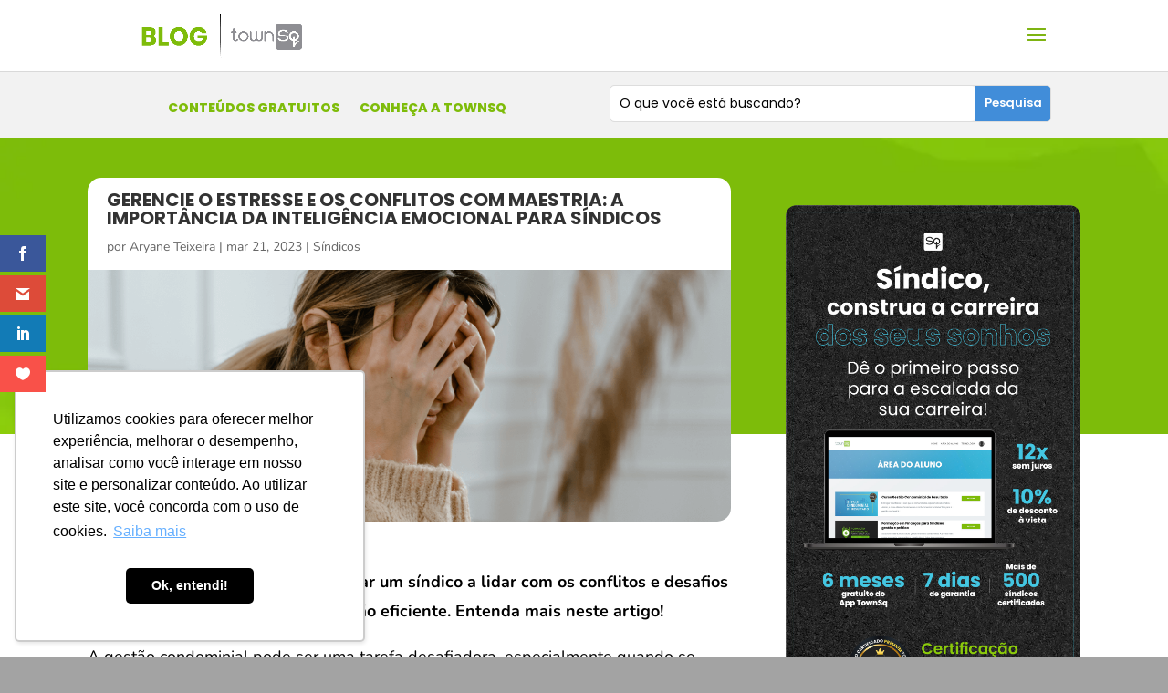

--- FILE ---
content_type: text/html; charset=utf-8
request_url: https://www.google.com/recaptcha/api2/anchor?ar=1&k=6LdbBocfAAAAAN586rKBKI37bX1jJSL_A1BjDy7y&co=aHR0cHM6Ly9ibG9nLnRvd25zcS5jb20uYnI6NDQz&hl=en&v=N67nZn4AqZkNcbeMu4prBgzg&theme=light&size=normal&anchor-ms=20000&execute-ms=30000&cb=49xpajrm2bc
body_size: 49427
content:
<!DOCTYPE HTML><html dir="ltr" lang="en"><head><meta http-equiv="Content-Type" content="text/html; charset=UTF-8">
<meta http-equiv="X-UA-Compatible" content="IE=edge">
<title>reCAPTCHA</title>
<style type="text/css">
/* cyrillic-ext */
@font-face {
  font-family: 'Roboto';
  font-style: normal;
  font-weight: 400;
  font-stretch: 100%;
  src: url(//fonts.gstatic.com/s/roboto/v48/KFO7CnqEu92Fr1ME7kSn66aGLdTylUAMa3GUBHMdazTgWw.woff2) format('woff2');
  unicode-range: U+0460-052F, U+1C80-1C8A, U+20B4, U+2DE0-2DFF, U+A640-A69F, U+FE2E-FE2F;
}
/* cyrillic */
@font-face {
  font-family: 'Roboto';
  font-style: normal;
  font-weight: 400;
  font-stretch: 100%;
  src: url(//fonts.gstatic.com/s/roboto/v48/KFO7CnqEu92Fr1ME7kSn66aGLdTylUAMa3iUBHMdazTgWw.woff2) format('woff2');
  unicode-range: U+0301, U+0400-045F, U+0490-0491, U+04B0-04B1, U+2116;
}
/* greek-ext */
@font-face {
  font-family: 'Roboto';
  font-style: normal;
  font-weight: 400;
  font-stretch: 100%;
  src: url(//fonts.gstatic.com/s/roboto/v48/KFO7CnqEu92Fr1ME7kSn66aGLdTylUAMa3CUBHMdazTgWw.woff2) format('woff2');
  unicode-range: U+1F00-1FFF;
}
/* greek */
@font-face {
  font-family: 'Roboto';
  font-style: normal;
  font-weight: 400;
  font-stretch: 100%;
  src: url(//fonts.gstatic.com/s/roboto/v48/KFO7CnqEu92Fr1ME7kSn66aGLdTylUAMa3-UBHMdazTgWw.woff2) format('woff2');
  unicode-range: U+0370-0377, U+037A-037F, U+0384-038A, U+038C, U+038E-03A1, U+03A3-03FF;
}
/* math */
@font-face {
  font-family: 'Roboto';
  font-style: normal;
  font-weight: 400;
  font-stretch: 100%;
  src: url(//fonts.gstatic.com/s/roboto/v48/KFO7CnqEu92Fr1ME7kSn66aGLdTylUAMawCUBHMdazTgWw.woff2) format('woff2');
  unicode-range: U+0302-0303, U+0305, U+0307-0308, U+0310, U+0312, U+0315, U+031A, U+0326-0327, U+032C, U+032F-0330, U+0332-0333, U+0338, U+033A, U+0346, U+034D, U+0391-03A1, U+03A3-03A9, U+03B1-03C9, U+03D1, U+03D5-03D6, U+03F0-03F1, U+03F4-03F5, U+2016-2017, U+2034-2038, U+203C, U+2040, U+2043, U+2047, U+2050, U+2057, U+205F, U+2070-2071, U+2074-208E, U+2090-209C, U+20D0-20DC, U+20E1, U+20E5-20EF, U+2100-2112, U+2114-2115, U+2117-2121, U+2123-214F, U+2190, U+2192, U+2194-21AE, U+21B0-21E5, U+21F1-21F2, U+21F4-2211, U+2213-2214, U+2216-22FF, U+2308-230B, U+2310, U+2319, U+231C-2321, U+2336-237A, U+237C, U+2395, U+239B-23B7, U+23D0, U+23DC-23E1, U+2474-2475, U+25AF, U+25B3, U+25B7, U+25BD, U+25C1, U+25CA, U+25CC, U+25FB, U+266D-266F, U+27C0-27FF, U+2900-2AFF, U+2B0E-2B11, U+2B30-2B4C, U+2BFE, U+3030, U+FF5B, U+FF5D, U+1D400-1D7FF, U+1EE00-1EEFF;
}
/* symbols */
@font-face {
  font-family: 'Roboto';
  font-style: normal;
  font-weight: 400;
  font-stretch: 100%;
  src: url(//fonts.gstatic.com/s/roboto/v48/KFO7CnqEu92Fr1ME7kSn66aGLdTylUAMaxKUBHMdazTgWw.woff2) format('woff2');
  unicode-range: U+0001-000C, U+000E-001F, U+007F-009F, U+20DD-20E0, U+20E2-20E4, U+2150-218F, U+2190, U+2192, U+2194-2199, U+21AF, U+21E6-21F0, U+21F3, U+2218-2219, U+2299, U+22C4-22C6, U+2300-243F, U+2440-244A, U+2460-24FF, U+25A0-27BF, U+2800-28FF, U+2921-2922, U+2981, U+29BF, U+29EB, U+2B00-2BFF, U+4DC0-4DFF, U+FFF9-FFFB, U+10140-1018E, U+10190-1019C, U+101A0, U+101D0-101FD, U+102E0-102FB, U+10E60-10E7E, U+1D2C0-1D2D3, U+1D2E0-1D37F, U+1F000-1F0FF, U+1F100-1F1AD, U+1F1E6-1F1FF, U+1F30D-1F30F, U+1F315, U+1F31C, U+1F31E, U+1F320-1F32C, U+1F336, U+1F378, U+1F37D, U+1F382, U+1F393-1F39F, U+1F3A7-1F3A8, U+1F3AC-1F3AF, U+1F3C2, U+1F3C4-1F3C6, U+1F3CA-1F3CE, U+1F3D4-1F3E0, U+1F3ED, U+1F3F1-1F3F3, U+1F3F5-1F3F7, U+1F408, U+1F415, U+1F41F, U+1F426, U+1F43F, U+1F441-1F442, U+1F444, U+1F446-1F449, U+1F44C-1F44E, U+1F453, U+1F46A, U+1F47D, U+1F4A3, U+1F4B0, U+1F4B3, U+1F4B9, U+1F4BB, U+1F4BF, U+1F4C8-1F4CB, U+1F4D6, U+1F4DA, U+1F4DF, U+1F4E3-1F4E6, U+1F4EA-1F4ED, U+1F4F7, U+1F4F9-1F4FB, U+1F4FD-1F4FE, U+1F503, U+1F507-1F50B, U+1F50D, U+1F512-1F513, U+1F53E-1F54A, U+1F54F-1F5FA, U+1F610, U+1F650-1F67F, U+1F687, U+1F68D, U+1F691, U+1F694, U+1F698, U+1F6AD, U+1F6B2, U+1F6B9-1F6BA, U+1F6BC, U+1F6C6-1F6CF, U+1F6D3-1F6D7, U+1F6E0-1F6EA, U+1F6F0-1F6F3, U+1F6F7-1F6FC, U+1F700-1F7FF, U+1F800-1F80B, U+1F810-1F847, U+1F850-1F859, U+1F860-1F887, U+1F890-1F8AD, U+1F8B0-1F8BB, U+1F8C0-1F8C1, U+1F900-1F90B, U+1F93B, U+1F946, U+1F984, U+1F996, U+1F9E9, U+1FA00-1FA6F, U+1FA70-1FA7C, U+1FA80-1FA89, U+1FA8F-1FAC6, U+1FACE-1FADC, U+1FADF-1FAE9, U+1FAF0-1FAF8, U+1FB00-1FBFF;
}
/* vietnamese */
@font-face {
  font-family: 'Roboto';
  font-style: normal;
  font-weight: 400;
  font-stretch: 100%;
  src: url(//fonts.gstatic.com/s/roboto/v48/KFO7CnqEu92Fr1ME7kSn66aGLdTylUAMa3OUBHMdazTgWw.woff2) format('woff2');
  unicode-range: U+0102-0103, U+0110-0111, U+0128-0129, U+0168-0169, U+01A0-01A1, U+01AF-01B0, U+0300-0301, U+0303-0304, U+0308-0309, U+0323, U+0329, U+1EA0-1EF9, U+20AB;
}
/* latin-ext */
@font-face {
  font-family: 'Roboto';
  font-style: normal;
  font-weight: 400;
  font-stretch: 100%;
  src: url(//fonts.gstatic.com/s/roboto/v48/KFO7CnqEu92Fr1ME7kSn66aGLdTylUAMa3KUBHMdazTgWw.woff2) format('woff2');
  unicode-range: U+0100-02BA, U+02BD-02C5, U+02C7-02CC, U+02CE-02D7, U+02DD-02FF, U+0304, U+0308, U+0329, U+1D00-1DBF, U+1E00-1E9F, U+1EF2-1EFF, U+2020, U+20A0-20AB, U+20AD-20C0, U+2113, U+2C60-2C7F, U+A720-A7FF;
}
/* latin */
@font-face {
  font-family: 'Roboto';
  font-style: normal;
  font-weight: 400;
  font-stretch: 100%;
  src: url(//fonts.gstatic.com/s/roboto/v48/KFO7CnqEu92Fr1ME7kSn66aGLdTylUAMa3yUBHMdazQ.woff2) format('woff2');
  unicode-range: U+0000-00FF, U+0131, U+0152-0153, U+02BB-02BC, U+02C6, U+02DA, U+02DC, U+0304, U+0308, U+0329, U+2000-206F, U+20AC, U+2122, U+2191, U+2193, U+2212, U+2215, U+FEFF, U+FFFD;
}
/* cyrillic-ext */
@font-face {
  font-family: 'Roboto';
  font-style: normal;
  font-weight: 500;
  font-stretch: 100%;
  src: url(//fonts.gstatic.com/s/roboto/v48/KFO7CnqEu92Fr1ME7kSn66aGLdTylUAMa3GUBHMdazTgWw.woff2) format('woff2');
  unicode-range: U+0460-052F, U+1C80-1C8A, U+20B4, U+2DE0-2DFF, U+A640-A69F, U+FE2E-FE2F;
}
/* cyrillic */
@font-face {
  font-family: 'Roboto';
  font-style: normal;
  font-weight: 500;
  font-stretch: 100%;
  src: url(//fonts.gstatic.com/s/roboto/v48/KFO7CnqEu92Fr1ME7kSn66aGLdTylUAMa3iUBHMdazTgWw.woff2) format('woff2');
  unicode-range: U+0301, U+0400-045F, U+0490-0491, U+04B0-04B1, U+2116;
}
/* greek-ext */
@font-face {
  font-family: 'Roboto';
  font-style: normal;
  font-weight: 500;
  font-stretch: 100%;
  src: url(//fonts.gstatic.com/s/roboto/v48/KFO7CnqEu92Fr1ME7kSn66aGLdTylUAMa3CUBHMdazTgWw.woff2) format('woff2');
  unicode-range: U+1F00-1FFF;
}
/* greek */
@font-face {
  font-family: 'Roboto';
  font-style: normal;
  font-weight: 500;
  font-stretch: 100%;
  src: url(//fonts.gstatic.com/s/roboto/v48/KFO7CnqEu92Fr1ME7kSn66aGLdTylUAMa3-UBHMdazTgWw.woff2) format('woff2');
  unicode-range: U+0370-0377, U+037A-037F, U+0384-038A, U+038C, U+038E-03A1, U+03A3-03FF;
}
/* math */
@font-face {
  font-family: 'Roboto';
  font-style: normal;
  font-weight: 500;
  font-stretch: 100%;
  src: url(//fonts.gstatic.com/s/roboto/v48/KFO7CnqEu92Fr1ME7kSn66aGLdTylUAMawCUBHMdazTgWw.woff2) format('woff2');
  unicode-range: U+0302-0303, U+0305, U+0307-0308, U+0310, U+0312, U+0315, U+031A, U+0326-0327, U+032C, U+032F-0330, U+0332-0333, U+0338, U+033A, U+0346, U+034D, U+0391-03A1, U+03A3-03A9, U+03B1-03C9, U+03D1, U+03D5-03D6, U+03F0-03F1, U+03F4-03F5, U+2016-2017, U+2034-2038, U+203C, U+2040, U+2043, U+2047, U+2050, U+2057, U+205F, U+2070-2071, U+2074-208E, U+2090-209C, U+20D0-20DC, U+20E1, U+20E5-20EF, U+2100-2112, U+2114-2115, U+2117-2121, U+2123-214F, U+2190, U+2192, U+2194-21AE, U+21B0-21E5, U+21F1-21F2, U+21F4-2211, U+2213-2214, U+2216-22FF, U+2308-230B, U+2310, U+2319, U+231C-2321, U+2336-237A, U+237C, U+2395, U+239B-23B7, U+23D0, U+23DC-23E1, U+2474-2475, U+25AF, U+25B3, U+25B7, U+25BD, U+25C1, U+25CA, U+25CC, U+25FB, U+266D-266F, U+27C0-27FF, U+2900-2AFF, U+2B0E-2B11, U+2B30-2B4C, U+2BFE, U+3030, U+FF5B, U+FF5D, U+1D400-1D7FF, U+1EE00-1EEFF;
}
/* symbols */
@font-face {
  font-family: 'Roboto';
  font-style: normal;
  font-weight: 500;
  font-stretch: 100%;
  src: url(//fonts.gstatic.com/s/roboto/v48/KFO7CnqEu92Fr1ME7kSn66aGLdTylUAMaxKUBHMdazTgWw.woff2) format('woff2');
  unicode-range: U+0001-000C, U+000E-001F, U+007F-009F, U+20DD-20E0, U+20E2-20E4, U+2150-218F, U+2190, U+2192, U+2194-2199, U+21AF, U+21E6-21F0, U+21F3, U+2218-2219, U+2299, U+22C4-22C6, U+2300-243F, U+2440-244A, U+2460-24FF, U+25A0-27BF, U+2800-28FF, U+2921-2922, U+2981, U+29BF, U+29EB, U+2B00-2BFF, U+4DC0-4DFF, U+FFF9-FFFB, U+10140-1018E, U+10190-1019C, U+101A0, U+101D0-101FD, U+102E0-102FB, U+10E60-10E7E, U+1D2C0-1D2D3, U+1D2E0-1D37F, U+1F000-1F0FF, U+1F100-1F1AD, U+1F1E6-1F1FF, U+1F30D-1F30F, U+1F315, U+1F31C, U+1F31E, U+1F320-1F32C, U+1F336, U+1F378, U+1F37D, U+1F382, U+1F393-1F39F, U+1F3A7-1F3A8, U+1F3AC-1F3AF, U+1F3C2, U+1F3C4-1F3C6, U+1F3CA-1F3CE, U+1F3D4-1F3E0, U+1F3ED, U+1F3F1-1F3F3, U+1F3F5-1F3F7, U+1F408, U+1F415, U+1F41F, U+1F426, U+1F43F, U+1F441-1F442, U+1F444, U+1F446-1F449, U+1F44C-1F44E, U+1F453, U+1F46A, U+1F47D, U+1F4A3, U+1F4B0, U+1F4B3, U+1F4B9, U+1F4BB, U+1F4BF, U+1F4C8-1F4CB, U+1F4D6, U+1F4DA, U+1F4DF, U+1F4E3-1F4E6, U+1F4EA-1F4ED, U+1F4F7, U+1F4F9-1F4FB, U+1F4FD-1F4FE, U+1F503, U+1F507-1F50B, U+1F50D, U+1F512-1F513, U+1F53E-1F54A, U+1F54F-1F5FA, U+1F610, U+1F650-1F67F, U+1F687, U+1F68D, U+1F691, U+1F694, U+1F698, U+1F6AD, U+1F6B2, U+1F6B9-1F6BA, U+1F6BC, U+1F6C6-1F6CF, U+1F6D3-1F6D7, U+1F6E0-1F6EA, U+1F6F0-1F6F3, U+1F6F7-1F6FC, U+1F700-1F7FF, U+1F800-1F80B, U+1F810-1F847, U+1F850-1F859, U+1F860-1F887, U+1F890-1F8AD, U+1F8B0-1F8BB, U+1F8C0-1F8C1, U+1F900-1F90B, U+1F93B, U+1F946, U+1F984, U+1F996, U+1F9E9, U+1FA00-1FA6F, U+1FA70-1FA7C, U+1FA80-1FA89, U+1FA8F-1FAC6, U+1FACE-1FADC, U+1FADF-1FAE9, U+1FAF0-1FAF8, U+1FB00-1FBFF;
}
/* vietnamese */
@font-face {
  font-family: 'Roboto';
  font-style: normal;
  font-weight: 500;
  font-stretch: 100%;
  src: url(//fonts.gstatic.com/s/roboto/v48/KFO7CnqEu92Fr1ME7kSn66aGLdTylUAMa3OUBHMdazTgWw.woff2) format('woff2');
  unicode-range: U+0102-0103, U+0110-0111, U+0128-0129, U+0168-0169, U+01A0-01A1, U+01AF-01B0, U+0300-0301, U+0303-0304, U+0308-0309, U+0323, U+0329, U+1EA0-1EF9, U+20AB;
}
/* latin-ext */
@font-face {
  font-family: 'Roboto';
  font-style: normal;
  font-weight: 500;
  font-stretch: 100%;
  src: url(//fonts.gstatic.com/s/roboto/v48/KFO7CnqEu92Fr1ME7kSn66aGLdTylUAMa3KUBHMdazTgWw.woff2) format('woff2');
  unicode-range: U+0100-02BA, U+02BD-02C5, U+02C7-02CC, U+02CE-02D7, U+02DD-02FF, U+0304, U+0308, U+0329, U+1D00-1DBF, U+1E00-1E9F, U+1EF2-1EFF, U+2020, U+20A0-20AB, U+20AD-20C0, U+2113, U+2C60-2C7F, U+A720-A7FF;
}
/* latin */
@font-face {
  font-family: 'Roboto';
  font-style: normal;
  font-weight: 500;
  font-stretch: 100%;
  src: url(//fonts.gstatic.com/s/roboto/v48/KFO7CnqEu92Fr1ME7kSn66aGLdTylUAMa3yUBHMdazQ.woff2) format('woff2');
  unicode-range: U+0000-00FF, U+0131, U+0152-0153, U+02BB-02BC, U+02C6, U+02DA, U+02DC, U+0304, U+0308, U+0329, U+2000-206F, U+20AC, U+2122, U+2191, U+2193, U+2212, U+2215, U+FEFF, U+FFFD;
}
/* cyrillic-ext */
@font-face {
  font-family: 'Roboto';
  font-style: normal;
  font-weight: 900;
  font-stretch: 100%;
  src: url(//fonts.gstatic.com/s/roboto/v48/KFO7CnqEu92Fr1ME7kSn66aGLdTylUAMa3GUBHMdazTgWw.woff2) format('woff2');
  unicode-range: U+0460-052F, U+1C80-1C8A, U+20B4, U+2DE0-2DFF, U+A640-A69F, U+FE2E-FE2F;
}
/* cyrillic */
@font-face {
  font-family: 'Roboto';
  font-style: normal;
  font-weight: 900;
  font-stretch: 100%;
  src: url(//fonts.gstatic.com/s/roboto/v48/KFO7CnqEu92Fr1ME7kSn66aGLdTylUAMa3iUBHMdazTgWw.woff2) format('woff2');
  unicode-range: U+0301, U+0400-045F, U+0490-0491, U+04B0-04B1, U+2116;
}
/* greek-ext */
@font-face {
  font-family: 'Roboto';
  font-style: normal;
  font-weight: 900;
  font-stretch: 100%;
  src: url(//fonts.gstatic.com/s/roboto/v48/KFO7CnqEu92Fr1ME7kSn66aGLdTylUAMa3CUBHMdazTgWw.woff2) format('woff2');
  unicode-range: U+1F00-1FFF;
}
/* greek */
@font-face {
  font-family: 'Roboto';
  font-style: normal;
  font-weight: 900;
  font-stretch: 100%;
  src: url(//fonts.gstatic.com/s/roboto/v48/KFO7CnqEu92Fr1ME7kSn66aGLdTylUAMa3-UBHMdazTgWw.woff2) format('woff2');
  unicode-range: U+0370-0377, U+037A-037F, U+0384-038A, U+038C, U+038E-03A1, U+03A3-03FF;
}
/* math */
@font-face {
  font-family: 'Roboto';
  font-style: normal;
  font-weight: 900;
  font-stretch: 100%;
  src: url(//fonts.gstatic.com/s/roboto/v48/KFO7CnqEu92Fr1ME7kSn66aGLdTylUAMawCUBHMdazTgWw.woff2) format('woff2');
  unicode-range: U+0302-0303, U+0305, U+0307-0308, U+0310, U+0312, U+0315, U+031A, U+0326-0327, U+032C, U+032F-0330, U+0332-0333, U+0338, U+033A, U+0346, U+034D, U+0391-03A1, U+03A3-03A9, U+03B1-03C9, U+03D1, U+03D5-03D6, U+03F0-03F1, U+03F4-03F5, U+2016-2017, U+2034-2038, U+203C, U+2040, U+2043, U+2047, U+2050, U+2057, U+205F, U+2070-2071, U+2074-208E, U+2090-209C, U+20D0-20DC, U+20E1, U+20E5-20EF, U+2100-2112, U+2114-2115, U+2117-2121, U+2123-214F, U+2190, U+2192, U+2194-21AE, U+21B0-21E5, U+21F1-21F2, U+21F4-2211, U+2213-2214, U+2216-22FF, U+2308-230B, U+2310, U+2319, U+231C-2321, U+2336-237A, U+237C, U+2395, U+239B-23B7, U+23D0, U+23DC-23E1, U+2474-2475, U+25AF, U+25B3, U+25B7, U+25BD, U+25C1, U+25CA, U+25CC, U+25FB, U+266D-266F, U+27C0-27FF, U+2900-2AFF, U+2B0E-2B11, U+2B30-2B4C, U+2BFE, U+3030, U+FF5B, U+FF5D, U+1D400-1D7FF, U+1EE00-1EEFF;
}
/* symbols */
@font-face {
  font-family: 'Roboto';
  font-style: normal;
  font-weight: 900;
  font-stretch: 100%;
  src: url(//fonts.gstatic.com/s/roboto/v48/KFO7CnqEu92Fr1ME7kSn66aGLdTylUAMaxKUBHMdazTgWw.woff2) format('woff2');
  unicode-range: U+0001-000C, U+000E-001F, U+007F-009F, U+20DD-20E0, U+20E2-20E4, U+2150-218F, U+2190, U+2192, U+2194-2199, U+21AF, U+21E6-21F0, U+21F3, U+2218-2219, U+2299, U+22C4-22C6, U+2300-243F, U+2440-244A, U+2460-24FF, U+25A0-27BF, U+2800-28FF, U+2921-2922, U+2981, U+29BF, U+29EB, U+2B00-2BFF, U+4DC0-4DFF, U+FFF9-FFFB, U+10140-1018E, U+10190-1019C, U+101A0, U+101D0-101FD, U+102E0-102FB, U+10E60-10E7E, U+1D2C0-1D2D3, U+1D2E0-1D37F, U+1F000-1F0FF, U+1F100-1F1AD, U+1F1E6-1F1FF, U+1F30D-1F30F, U+1F315, U+1F31C, U+1F31E, U+1F320-1F32C, U+1F336, U+1F378, U+1F37D, U+1F382, U+1F393-1F39F, U+1F3A7-1F3A8, U+1F3AC-1F3AF, U+1F3C2, U+1F3C4-1F3C6, U+1F3CA-1F3CE, U+1F3D4-1F3E0, U+1F3ED, U+1F3F1-1F3F3, U+1F3F5-1F3F7, U+1F408, U+1F415, U+1F41F, U+1F426, U+1F43F, U+1F441-1F442, U+1F444, U+1F446-1F449, U+1F44C-1F44E, U+1F453, U+1F46A, U+1F47D, U+1F4A3, U+1F4B0, U+1F4B3, U+1F4B9, U+1F4BB, U+1F4BF, U+1F4C8-1F4CB, U+1F4D6, U+1F4DA, U+1F4DF, U+1F4E3-1F4E6, U+1F4EA-1F4ED, U+1F4F7, U+1F4F9-1F4FB, U+1F4FD-1F4FE, U+1F503, U+1F507-1F50B, U+1F50D, U+1F512-1F513, U+1F53E-1F54A, U+1F54F-1F5FA, U+1F610, U+1F650-1F67F, U+1F687, U+1F68D, U+1F691, U+1F694, U+1F698, U+1F6AD, U+1F6B2, U+1F6B9-1F6BA, U+1F6BC, U+1F6C6-1F6CF, U+1F6D3-1F6D7, U+1F6E0-1F6EA, U+1F6F0-1F6F3, U+1F6F7-1F6FC, U+1F700-1F7FF, U+1F800-1F80B, U+1F810-1F847, U+1F850-1F859, U+1F860-1F887, U+1F890-1F8AD, U+1F8B0-1F8BB, U+1F8C0-1F8C1, U+1F900-1F90B, U+1F93B, U+1F946, U+1F984, U+1F996, U+1F9E9, U+1FA00-1FA6F, U+1FA70-1FA7C, U+1FA80-1FA89, U+1FA8F-1FAC6, U+1FACE-1FADC, U+1FADF-1FAE9, U+1FAF0-1FAF8, U+1FB00-1FBFF;
}
/* vietnamese */
@font-face {
  font-family: 'Roboto';
  font-style: normal;
  font-weight: 900;
  font-stretch: 100%;
  src: url(//fonts.gstatic.com/s/roboto/v48/KFO7CnqEu92Fr1ME7kSn66aGLdTylUAMa3OUBHMdazTgWw.woff2) format('woff2');
  unicode-range: U+0102-0103, U+0110-0111, U+0128-0129, U+0168-0169, U+01A0-01A1, U+01AF-01B0, U+0300-0301, U+0303-0304, U+0308-0309, U+0323, U+0329, U+1EA0-1EF9, U+20AB;
}
/* latin-ext */
@font-face {
  font-family: 'Roboto';
  font-style: normal;
  font-weight: 900;
  font-stretch: 100%;
  src: url(//fonts.gstatic.com/s/roboto/v48/KFO7CnqEu92Fr1ME7kSn66aGLdTylUAMa3KUBHMdazTgWw.woff2) format('woff2');
  unicode-range: U+0100-02BA, U+02BD-02C5, U+02C7-02CC, U+02CE-02D7, U+02DD-02FF, U+0304, U+0308, U+0329, U+1D00-1DBF, U+1E00-1E9F, U+1EF2-1EFF, U+2020, U+20A0-20AB, U+20AD-20C0, U+2113, U+2C60-2C7F, U+A720-A7FF;
}
/* latin */
@font-face {
  font-family: 'Roboto';
  font-style: normal;
  font-weight: 900;
  font-stretch: 100%;
  src: url(//fonts.gstatic.com/s/roboto/v48/KFO7CnqEu92Fr1ME7kSn66aGLdTylUAMa3yUBHMdazQ.woff2) format('woff2');
  unicode-range: U+0000-00FF, U+0131, U+0152-0153, U+02BB-02BC, U+02C6, U+02DA, U+02DC, U+0304, U+0308, U+0329, U+2000-206F, U+20AC, U+2122, U+2191, U+2193, U+2212, U+2215, U+FEFF, U+FFFD;
}

</style>
<link rel="stylesheet" type="text/css" href="https://www.gstatic.com/recaptcha/releases/N67nZn4AqZkNcbeMu4prBgzg/styles__ltr.css">
<script nonce="FbHWzu-oknUnLOcD96NPLw" type="text/javascript">window['__recaptcha_api'] = 'https://www.google.com/recaptcha/api2/';</script>
<script type="text/javascript" src="https://www.gstatic.com/recaptcha/releases/N67nZn4AqZkNcbeMu4prBgzg/recaptcha__en.js" nonce="FbHWzu-oknUnLOcD96NPLw">
      
    </script></head>
<body><div id="rc-anchor-alert" class="rc-anchor-alert"></div>
<input type="hidden" id="recaptcha-token" value="[base64]">
<script type="text/javascript" nonce="FbHWzu-oknUnLOcD96NPLw">
      recaptcha.anchor.Main.init("[\x22ainput\x22,[\x22bgdata\x22,\x22\x22,\[base64]/[base64]/[base64]/bmV3IHJbeF0oY1swXSk6RT09Mj9uZXcgclt4XShjWzBdLGNbMV0pOkU9PTM/bmV3IHJbeF0oY1swXSxjWzFdLGNbMl0pOkU9PTQ/[base64]/[base64]/[base64]/[base64]/[base64]/[base64]/[base64]/[base64]\x22,\[base64]\\u003d\x22,\x22w5AlEcOwL8ObZ8K/w4QrDMOAWcKidsOxwrjCsMKPTSQcajBDLBt0wp5cwq7DlMKdX8OERSzDrMKJb34uRsORDsO4w4HCpsKRaAByw67CihHDi17CmMO+wojDjBtbw6USASTClVvDl8KSwqp1FDIoAh3Dm1fCmxXCmMKLV8KXwo7CgRIYwoDCh8KgZcKMG8O/[base64]/w67DssOJw5HCnHjDswXDksOecMKdIwdmR0LDlA/[base64]/dUs9woPDicOLwoFNw5nDscKHw5sRwobCp2TDsl5GKBduw5EGwr/[base64]/CmEZrw5TDpxHChcKDFsKFw6l0HkM/ODtNwp9CZALDtsKnOcOmR8K4dsKkwr7DlcOYeGtTChHCkcOmUX/CoX/DnwAlw5JbCMOowqFHw4rCiFRxw7HDqsKQwrZUG8KUwpnCk2nDlsK9w7ZsPDQFwoPCm8O6wrPCkhI3WV8+KWPCl8KcwrHCqMOcwrdKw7IYw5TChMOJw4psd0/CkU/[base64]/A8Oiw6Abw7BCQ8OZw5Y2E8Ogwq4tHB/Ds8K5cMOgw43DlMOywqrCuirDvMKRw44nN8OpYMOmVCjCuRjCtcKyFRPDqMKqN8KoL3DDlsKJKDwJw7/Du8K9AcOsGmzCth3DpsK2w4XDuhk4c14Kwpsnw74Lw7zCs3zDk8OOwo/DozEkOjctwrw/DicWXB/CmMORasK2GGNVMgDDlsKpMlHDlsKQdEPCvcO9DcOowqUvwpIvfDPChsKowpPCsMOUw5fCvcOTwrPCl8OdwrfDgMO+fsO+WzjDplTCuMOla8ObwpYieSd/J3fDmiU2L1vCtRgIw5ASPHtUKsKmwrHDgMOywr7DvU7DkSPCtE1IdMO9ZsKcwqx6B0rCmX1Rw5xEwpzCjzpiwqbCszHDp0o3cQTDhxvDvRNUw7wLQMKdPcK8E0XDhcO0wo/DjMK6wovDpMO6PMKffMOxwrhmwrbDq8K6woMHwq7Do8K2WU3CnSEHwrnDjyLCmkXCscKHwo4awoHCuk/CuiF4McOowqbCn8KOKjbCpsOvwo0Ow7rCoxXCvMO3bMOYwqvDhMO6wrMVPsOaDsOcw7nDlWfCo8K4wozDvRLDlzBRIMOufcOPfMOkw7ZnwqTCuARuM8Osw6PDuQsCUcKTwozDrcODecKFwpzDlsKfw7gzayhPwrYzVcK/w4PDvQc2wojDtlHDtzrDlMKuw6QVRsOrw4JUCk4ZwofDhypoS0dMVcKnecOSaCTCh23CpFcWHDABw7fCil0yLMKUP8O0ZAnDhFddKcK3w6ohSMO9w6VTQ8K9woTCh3cBfmFoEAcYAcKOw4DDsMKiAsKUw5tXw53ChD7Cmg55w4/Cgj7CtsK6wodZwo3DilbCkGJuwqkiw4DDoi4LwrQrw7/CsXvCmDERDUpDSCF3wojDk8OsLsKsIR8PYcOcwrDClMORwrHCv8OcwotwEy3ClDcAw58XGsO4wpzDh1TCncK4w7s9w4DCjsKuYBTCtcK1w7bDoGQkTEbCisOiwrR2BmFKU8ORw4rCoMOeF3E1wq7CsMOnw5XCvMKAwqwKK8O7TsOxw5s/w5LDqE5gYxxDI8OjfFvCucO9ZF5Zw4nCqsKrw7t8BzPCgAjCj8OfJMOOVCvCuj97w6wvO37DiMO5fsKdMVNVXsKxKmlNwow6w7HCjMO7ZjbCn1hsw4nDiMO1wp0rwrnDlMOYwo/DjGnDlAtywoDCpMOTwqkfKkdrw5N/w64Fw5HCgCpVT1fCvyzDtx1UHi4aBsOSS00hwotOcS9AbwrDuGYNwo7DrsKRw6QqMTPDv2IMwpg3w7zCnDJucsK+ZRtuwp1CH8ONw5IIw73ChnM1worDqMOgBDLDminDlnhkwqYtLsKvw6Ahwo/ClMOfw63CghVpb8K6U8OYCAfCtyXDh8KmwpNOeMO7w4QRRcOyw4hswp51G8OUGW/DmWPCoMKCFQovw7obNQ3DhiFEwozCt8OMa8KtbsOZCMK/w6bCocOmwo5dw7ZRTy7Dj2RAYF16w6NQXcKIwpUowobDqic1DMO/[base64]/Cs0/DmMK+IMOnQ8O4YMKqwr5MwpFtF0rCl8O8ecOpSA9UWMKiH8Krw6bChcOIw51YRzvCqcOvwoxHcMK6w73Dn1XDsFBZwpouw7QDwpTCixRrwqrDsWrDscKGXhcqC3MDw4/DuUUWw75BJ2YfDiFOwolPw6LCszbCoybCk3lSw5AVwrYZw4JbEMKmAEvDpnzDksKUwrJiEUNIwrrDtGsSWsOwU8KiDcOdBWoQA8KZIWl1wr8QwqxHcMKLwrrCj8OCGcOxw7fDolV1Og/CsnfDpcK4b0/DosKHdS16NsOCwqYrNmzCgl/Cnh7DocOcUH3CicKNwq8PMUYGAn/[base64]/DhSPDmjoGF2XDlBnCpmtoM8OCUCk8wpc1w6pTwoDCsjjDlQjCjMOjZXhuZsOxRU/DilglHXs9wq/DqMOAKTYgecKWWMKzw745wrXDtcO+w4MRYSNLfEx9UcKXcsKvX8KYNxvDjgfDqmrCsgBLAhIxwqlhG3zDiRI5BsKwwoMHQsKHw5NmwpVow6TCk8Kiw6PDrjvDlm7CsjVyw7dTwrTDo8Oiw7/CuiQbwoHDvEjCt8Kow508w6TCmX3CrhxgLG4iFVfCgcKNwpJRwqLDhRTDhMKfwpsKw5fCicKjP8KzOcOiNh7ClDQAw5LCqcOhwq3DtMO4OsOZKi8Rwo9bAWLDp8K8wrRuw6DCn3HDoE/CqcONXsOFw5sCw7p6c2LCixDDqSdKbxzClGLDnsKqRBHDj30hwpHCp8O3wqfCo1E9wrkSI0/CnjJvw5HDi8OBO8OSeD8RGEfCtg/Dq8OmwqnDocOxwovDnMOzw5xjw7HCsMOjAQYSw4hRw6PCj3zDjsO6w7l9QsObwrU4EcKRw4RYw7MuJ1zDocKEH8OqVMO/wonDnsO8woBafFQLw6rDrURGU3rCh8OyDRFtwozCm8K9wqgDasOlKkZME8KEBsKiwqnCiMOuOcKJwoLCtsKtb8KJDMOzQiNJw7Q/SwU1QcOnClxyUALClMK5w70+dGttCcK/[base64]/[base64]/CiFLCisOTcXd5IMK5LMOYJBkrOMO7MsOTT8OtLcKHOxASXBkeRMOTISM+fHzDm2x3w5t0ExwFacKsQUXCn39aw5plwqACbXhjwp3ClcOxfzNvwrVKwogww6bDlmTCvw7DtsOfWgzCpjjCqMKnBMO/[base64]/[base64]/ClsKGwpHDmDHCjMOmOQvDo27CnhXDpD7Ci8O8PcOMJMOkw7zCmsKeRRXCjsOrw6YWM3nCm8O1OcKBbcO/OMOCfkzDkFfDmz3CrhwOI3s7XXg/w7Yfw53ChSrDpsKKVykCfyTDlcKaw7I2w4d0ZCjCgsOTwrHDs8OWwqrChQDCssOTwr16wqHDrsKjwr1jFwnCmcOXQsKCFcKbY8KDAsKqTcKLWD9/QkfDk33CtMKyEULCmcKHw7jCtsOAw5bClR/CuAcww4fCnAAMBSLCpWUyw6PDunvDjRsaIgPDiBolUcKyw6sfDA3Cv8OyDsO9wpvDi8KEwq7CsMOJwoY/wpx9wrnCuydsP0Q0PMK9wrxiw7lHwqEBwq7CkcOgR8ObB8OlDVQzamwGwrlZLMOyF8OGTsOCw4QRw4Qgw5/CmT5xCcOaw5TDiMOlwoAuw7HCmmfDkcO5YMKcWUUKWVbCjcOHw73DncKFwq3CrBXDhUw5wogUc8KmwrTCoBLCg8KQZMKpSD3Dh8O+LW1AwpLDisK8T3XCkUwwwoHDkQ08DFF/[base64]/[base64]/DjcObf25zw5t9wrU5N8K9w5nCqsKsblnCo8ORw6Ysw4IlwoxSHxrCjcObw7kYwp/[base64]/[base64]/CncKKKsKVw7cCYgQpCWvDjMKFMcKNwrzClGnDnsKGwovCo8K+w7LDrSU9PBDCjRLCsFELAU5nwpUvEsK3DEpIw7/CuxbCrn/Cs8KjCsKSwpk6ecO5wrXCvSLDhyYcw7rCicK8fm8lwrfCoklOdcK2BFTDhsO/ecOswqocwq8swrkXwoTDjgPCjcOqw4gHw7jCt8Kew7EPdSnCkArCo8Onw6cTw7HChGTCnMOTwr/CuiRrQMKwwog9w5ALw6lMQWbDv3tZWBfCm8KAwq3CiWdmwppfw5xuw7HDo8OheMKsYXvDpsOMwq/DisOpfcOaNTLDizV2V8KpMWxuw6jDvmnDjsOZwr5jOBwhw6wtw6fCl8OSwpzCmcK0w7wlDsKDw4QAwpfCt8OALMKLw7IYRgjDnE/CosO7w7/[base64]/wo3DqRhCFzsLw6VUwq0AQcKCRWTDqjdJfVbDksK5wrJhQcK4XsK3woUkEMO7w6pbBn8cwpfDtsKDIVbChcOrwq3Du8KdSAVbw65hOTtYXgTDoA0xWQ1CwpXDqXARTj9qccOTwobDscKnwrzCuCY5O33ChsKaecOFAMOhw7XDvzEaw5MBbQPDgF1hwpLChyI9w7/[base64]/cGpow6DCvsK3w4Rtw4zDkzkZw63CkF9NYcOvEcOnw6/CmjIfw6jDsmgaGHzDuRoBwo9Gw6DCsR8+wrAVMFLCicKZwpnDp3LDpsOPw6kAScOkfsKETCsrw4zDiXzCr8O1fRFGIB9tZC7CrQEoZXArw70feUIPO8KkwrUywobDgcOKw7TDssO8Oy4Owo7DhMO/[base64]/DugsJeh3DjcO8w6zDvsKrwocPwpzDuSpfwqXCpcOMC8Knwpo4wrbDuwbCuMOmOSdvN8OPwrETU0khw4taZmkwEcOsKcKxw5rCmcONCRU3Yi9qAcKYw6Mdw7FeEx3CqSISw7HDqVYCw5ojw43CqR8cX3/[base64]/wodhwonCnz/[base64]/[base64]/Dp8Ovw5VUw5tOfsOJfSPCrsKqwoAwVAbDvsOVWy/DtsOPBMOPwpLDnQ54wrnCiH5tw5QrL8OBO2TCsW7DlUjCtMKQF8KPwoMuVcOtDMOrOMOeEcKuSHTClhthC8KDOcKCRBQJwqnDs8OqwqMhDcOoZE3DtMObw4XCjVh3WMKpwq9Ywqgmw6/ChUk1PMKVwpFJMMOlwqEFek1uw4PDmcKIO8OEwo3Dn8KwNsKJFiLDhMOew5Buw4XDocKowobDjsKiScOjVBohw7A8S8KsbsOwQxoMwrMOLDvDnxcxJVF4w4DCscKQw6dkwqzCjcKgQSTCtX/CqcKiCcKuwpjCrnDDlMOtLMOqRcKLeWMnw4ItWMONK8OrC8Osw6zDqiHCv8KGw7YYfsKzFWzDrUl0wpUKaMOqPT9DXMOWwqhGY17CuGDCj03CrinCoW5Hw6wkw7/Dm1nCqHgTwolYwoLCqxnDkcOKVXnCpH/[base64]/[base64]/EsKfwrFywqLDlxHDscKww6LDj8OHTMK1W8OeMRINwqTCqB3Cpg3DgXpzw4ZFw4DCucOOwrVyEsKSG8Ozw5TDusK0XsKHwrvDhnnCjkTCrRHCgEw3w70CesKUw51LSRMEwqbDrhxPDSXDnQDDt8OuK20sw5LCoA/CgG4Pw6NwwqXCscKBwpVIf8KBIsK/QsO5wqItwrbCuSMIdcOzAsO/w7DCgMKiw5LDvsOvUMOzw4TDmMOOwpDCoMOxw71CwqtmTXguB8KowoXDjsOgHElBJFwEwpwHMRPCisOzLcOyw6fCgMOYw4fDvcORHcOLGjjDuMKNEMOWRC3Ct8KVwoV/wrXDucOWw6nDmQ/Ci2/CjcKGRj3Dgg3DonlAwqXCrcOAw5kwwrPCsMKNNsK+wqfCpcKJwrB1R8KIw4LDnzrDh0jDqQfDix7DusKwVMKawoXCnsKfwqPDh8O8w67DqnbCr8KUIMOQU0LCk8O2NsKdw4sdB19/IcOFd8K0WTcBT2PDjMOGwozCvsKqwqISw4MOHCXDm1/DvhfDtcOVwqTDglc/w5FGeR4Jw5bDgj/CqSFKVS3DtEZewpHCh1jCjcKSwpDCsTPCqMOrw49cw6AQwqtbw7/[base64]/CtsKGf8KGPcKFw5zDrMKZw49TKsOMLsKpDTbCiwbDg1k4J3jCncOPwpx7aFRKwrrDsUsXIBXCklRCEsKfRAoHw7fCqAfCg3cfw7xowp9YMSPDtsKmW18hDGZsw7jDo0B5wpXDssKrbCjCoMKOwq/Dtk3Dk0PCtcKhwpLCoMK9w6Q+V8O9wrLCq0rCrljCqWbCpCJvwpx4w6LDlQ7Dvh07JsORSsKawpplw5tFKh/[base64]/DvMKewo/DiEtMZErDllNRWcKRw5LCj8KXw5/CuTnDgUtcfHlVGXtbAQrDmEHDisKPwr7DlMO7E8KPwonDi8OjV1vCiHLDpXjDssOGBMOMw5fDl8K4w5PCv8KPITYQwqwNw5/[base64]/EWvCqFPChsKhw5/Cs8KPw6Q8w4YLwoBmwoDCt8OpDTcPw4kYwp0bwoTCpzTDkcK2UsKrLQ3CnVdjX8KfWHQBZcOwwrfDmCzDkQFTw7o2wpnCicKYw44gYsOFwqt8w6peNAMVw4pnKlEaw7PDmAjDlcOdNMOCE8O5CWI9Qi1Owo/CjcOmwqVjRsOxw7Idw54Jw5PCicO1MXhEAF/CvcOFw7LDi2zDj8OSaMKZVsOEGz7CjsKwbcO/[base64]/CrsKXwqPDrsK0f8O4FS/[base64]/DnGhkY3F5dMKaR2jDnsKsw5AhBgzCmsKQMsOQOT9wwpF/QyhRHSVswrJNR2I2w6Yuw4FBHMOAw51wJcOYwqnCkkx6S8KmwqnCuMOFVMOfY8OiVgrDucK4w7UVw4VGwoFgQsO3w4pvw4rCocKEOcKbKUjCmsKewpTDo8K9QcOFG8O+w7wNwrslS24Pwr3Ds8OpwpDCpz/DqMOhw5xIwprDqXbCh0NoEMOKwqXCixJwIynCvkUrScKLMcO5WsKCEgnDmBtvw7LDvsO8UGDCmUYPSMOhfcKRwo0db0XCowt0wr/DmxZdwp7DkUw0UsK5acOUEGHDqsOpwpnDsDzDtVgFPMKjw7bDscOzITbCq8OUC8KAw6osX3vDh2kCw5TDtG8sw4F2wqd+wpjCrsK0wr/Cm1M4wo7Dg3gPX8KzfygQesKiImVrwpAtw7ITBw7Du2/[base64]/CrXBdwrELPTfCngNUw4HDrQBpw63DqW/[base64]/CjMKPMcK+VBBowpVxwoEkw7tYwp4Af8K5BwUxCDB+OMOSPnDCt8K6w4lowrjDsgxEw4YNwqkVwr9tbmIFFFIqNcK1TVDDoX/Dn8KdQnhsw7DDjsKgw5ZGwq7DqHRYbRE0wrzCiMK4RcKnFcKKw7c6fWHDuzvCoEVPwrFcEMKAw7HDoMK/JsOkZnLCmMKNT8OLAcOCE1/CoMKswrvCpxbCrhJowogsOMK6woMew4zCnMOpCgbCmsOjwp9RaRxdw5xjTTt1w6lcQ8OYwpXDqsOSZH81GiXDtcKOw57DkmHCssOBZ8KsKHnDl8KBCk3Dqg9MPyBYRcKJwpHDi8KEwpjDhxstAsKoPVbCv38swo5Fw7/[base64]/w5tNwoHDoMOYwqXChxseE8KcwqbCscKCR8KUdELCp0/DtWDDnMOEdcK2w4MhwrXCqD0xwqxmwoLChDsTwoPDnRjCrMO8w7jCs8K5KsKCB0J8wqbCvApnKsOPwpwGwqADw6d/Pk5zScK3wqBfJyx+w5JPw43DnXYgfcOtYwgBNH7Cq13DvjF7wqljw5TDmMOEOMKgdHRGMMOEOcO6wqQtwrZgOjPDqSljEcKeUkbCpTXDv8O1wpxqSMK/bcONwphuwrwyw6/DhBUBw5I7wolVVcKgD3Mzw5DCu8KNLVLDpcOAw4l6wpR8wppbXwLDl37DgVXDiyMKdwJmEcOld8OOw4wOcBDDgsKBwrPCtcKSDgnDq3PCmMKzTsOVGVPCosKIw6JVw6E6wqDCh3IFwpHDjgjCpcKXw7UzJAlqw7wxwr/DiMKQeznDlgPCu8KwdsOKYGpQwovDgwzChAsJBsOpw5NfRMOmSn1iw54UVMK6IcKXXcO/VlVlwpx1w7bDrcOGw6fCnsO8w6obwpzDs8OPHsOib8OwdkjDpzzCkzzCnFIwwq/[base64]/DvsOKwqQ/TsKnw57DksOlwq3DknbDlHNXwr/Cp8KxwpzDgMOnasK4wrokGn5ESMOGw6/Cni8ANjzDvsO9WVwcwq7Diz5cwq5ma8K9GcKxSsOkSD4POMOMw6jCnmhgwqMeEsO8wrcfaQ3CssOWwoTDssOgR8O+XGrDrRBywpUaw4RiEzDCu8OwJsOew7l1asOoSBDCs8OwwqPDkxECw598HMK5wqpAdMKWZkJhw4wewprCtMO5wpVbwqoTw6FQcnTClsOPwo/[base64]/ClmfCkisVw40GFH3DsXJKw4PDuG3CoUzClMOvwoXDisKLAsKsw79uwqIIX0NZempsw4lPw4PDrnnDgcK8wqrCnMKZw5fDj8OATgwBTzIcI3t3GmvDkcKOwoUtw7V3J8K1S8OVw5/Cl8OYIsO/[base64]/Dt1nCqBRybMOSI8Kbwo3Dp8OXwotFwoJof2VsHMKewow7G8O/[base64]/[base64]/[base64]/DgMOYw5/DgsOGw5/CqcOzd8ORHMKlWcOoWsOLwpJ8TMKrMRAmwr/[base64]/Cm3nDqzLDtcKzecKFbX15wocnSxN6GMKDw4wIBMO5w4TCssO4EwcgVcKWwqjCvExRw5/CkBzCsisnw682JyUww4jDjUBpRU/[base64]/[base64]/CkMKxw6LDnsKnfTrDhC4Edkp1FzYpwox5wqwPwot0w74jNCbClkPCr8KMwodAwr5Sw4fDgF8GwozCuijDpMKVw4PCpQ7DrRPCpMOlMzgXJcOuwol/wqrCjcKjwpkvwqclwpYJGcKywr7DpcOfSmHCtMOvw64uw6LCiW0fw57DvcOnJGBkAiPCpm0QecObcz/[base64]/DqsKawrJ6w6oEVDoRLQJWwqJgwpnDq1kJQsKvw5bCrygvBAvDjgpzJMKPS8O9Lj/Dh8OywpoJJ8KtDikZw4Eyw5LDgcO2Lj/DjWPDgcKWB0hUw7nCg8Knw6jCi8KkwpHDqGMwwpfCoAPCp8OnJ2QdbQQRw4jCvcO7w4/CicK+w40xbSpkUGMuwpPCiEfDjm/CucOyw7PDsMKqC1DDtmXDnMOow5fDl8Oewoc8TifCkEhIKgTCrsOdIEnCpQ/Cj8O/wrvCk0kdU2tgw4LDiybCvSwVbk0nwoLCrR8lRhZdOsK7NcOTAA3DsMKuZsOpwrIvWGA/w6nCvcOdMMK9NQ4QPMOpw6jCl1LCk2wgw7zDucOuwp/DvMOhwpvDr8KCwoUewoLCjcKDO8O/[base64]/w4XDnko5KjxeTzPDil7CqFTCjMOCwoHDsMK5PMK0UX0aw53DpCg0RcKPw6zCtWQSB33DpQBSwqtaGMKVJ2/CgsOcHMOib38kMlEQZcOCMQHCq8Ktw7cBGUQCwr3ChRMZwprDqMKNEyg2dRByw49uwqTCucKSw4nChi7DsMOBLsOEwo3CkC/DtXrDqEdtbMOtSiDDt8OtM8Kaw5UIwrzChTLDiMK8wr9QwqdAwobDnz9YS8OgQXgawrYNw6oewpHDqxYAQ8OAw7tvw6LChMKlw5/Ch3AtUE/CmsKNwolmwrLCknBRBcObGsK7woJtw7YtSTHDisOtwoLDoDhjw7/CklE5w63DvnwmwqbCmGZXwoBWBTPCslzDn8K0wqTCucK3wrh/w5jCgcK/cVrDnsKJbcOmwrl1wqokw67CkAQrwo84wpLDvwQXw67DmsO/wrseXRzDnVY0w6XCg2zDknzCucOxH8KYUcKjw5XCncK7worCmMKqMsKUw5PDncKuw6tlw5AAdA4KTnEpfsO8Bz/[base64]/CsMKiHFXDlsKodicoCcOrecOzwpXCpjfDrsKKw4/DgcOMwq3CsWdxIjggwq8HJwHDl8K9wpUGw4EKwo9Fwo/CtMO4dz0Fwr1ow4zChzvDn8KGLcO5CsOCwovDrcK/QFgQwowXelAiP8KIw5/[base64]/[base64]/Dj11LwovDhQBIw67DpcKWC8K9wqUDYMKSwo8Bw7ABw5HDs8OWw6lsf8Otw6XClsO0w5RMwoHDtsOGw7jDrirCohNdC0bDs0dXeC9cPMOgXsODw7I4wpZ/w5bCiR4lw70ywrLDpAzDp8KwwqvDrMOxIMOCw4pwwrBMH0tfH8Obw5Y8w43DocObwprCkHXDrMOfMiIgasK0MhZ7UB0bbhHDqyEiw7PClXQsXMKNV8O3w4HCkV/CnjQkwq8bYsO0Lwp/[base64]/w4kqwrjDlxDCgCHCgMOHw6/Dq8KHKgh3dMKewrbDow7DnDJcCcOqBsK+wog6XcO+wrTCkMKmw6bDq8OCF0l8Wh3Dh3PDq8OKwq/CqQkRw4zCoMOOBmvCrMK+d8OPA8O5wovDkzHCti9/REnCqE84wpbCmgpPdcK3G8KIanvDq3/CpTgSWsKnQ8OqwrXCnnYIw5nCssK6w79yLgbDi0JoGhrDtDE9wpDDnCHCgULCkCVNwqAEwo3CpSV6L0ksXcKoO3IHb8OrwoIjwrcmw4UvwqIESDrDmR1QC8KZbsKTw4nCscORw6TCk0Ulc8Oew7IqEsO3NVx/dnUhwp0gwogjw63CkMKWK8O9woPDk8OlYysWO3TDocOywpIww7RCwqbDhh/CuMKQwrEkwpXCsT3CgcOtTBoaD1XDvsOGCwAQw7HDkizCn8OJw71zEV8jwq4hKMKOW8OWwrIQw5ohFcKUwozCnMOMPsOtwqRKRnnDhlcTMcKjVSfDqHAjwpbCq1gpw7gAYsK9YhvChTzCrsKYR37CoA15w49tCsKhFcKCLV8Ybw/CnFHCmsONamnCikXDvn1aMMKJw6Qcw43Cs8OKQDZtKUc5IsONwo3DnMOIwpzDrHRiw7Rsby7DisOND03CncOswqEnMcO6wrDCrC8gRsKOC1bDuAvCnMKZTxBXw7duHDXDtQUCwqTCrhnCmB5Yw5p3w5vDlWMBI8OSXMKfwqcCwqovwo8cwrXDlMKIwqjCsBjDs8OZRS/DncOCE8KrRgnDtEA3wo5dfMKYw6XDh8ONw4hfwpgSwr4wQnTDjm3CpSEhw6TDr8O2ccOMCFgIwpAMwqHCjsKdwqDCmMKMw7/ChMO0wqtCw5AwLigswqIOSsOMw5TDmVBlGD4nWcOkwp7DpsOzMmvDtm7DtC5hHcOew7XDg8ObwqLCi2trwqPCtMOnKMOxwqkKGDXCtsOeYj8Dw7vDhznDnwYKwpxLHRceETnChXjCv8KAW1bClMKMw4I9R8OZw73ChsO+w4zCqMKHwpnCs2LCoQ7DscOJYn/ClMKYdxHCrcKKw7zClG/CmsK8QR7DqcKeccK+w5fCiDXDklt7wq5fcHjCkMOjO8KYWcOJUcOhdMKtwqwUeX3DtFnDpcKmRsK2w7bCjlXCmXAhw73Cm8OiwrPCgcKaFgvCrcO7w6UtIBrCusKxO2JTRGzDnsKSTRJPb8KUJ8K5W8KDw7/CocO9UcOhLMOAwoYMb3zCg8O4wp/Cr8OUw70wwr/Clmp6BcKHYmjCqMKwDHJzwrwQw6ReAsOmw6ccw756wrXCrHrDlcKhe8Kkwql9wp5/wrjCqjwowrvDpk3CncKcw7dJMnt5wo7Dhz5FwplaP8O8w7XCgA5BwoLDmcOfFcOsBmHCozrDuCRQwrwuw5c9KcOHAz9/wofDisOhwofCtsKjwp3DhcOuOMK3UMK7wqLCjcKzwqrDncK8AMO2wrUVwq1oW8KTw5LCqsOow4vDn8Kaw5nCvytxwo/Cu19PCDTChAvCuCUtwobCjMKnBcOow6bDkcKBw5tKWXbDkw3CpsKEwqzCuRANwpU1ZcOFw4XCkcK7w4fCnMKpIMOwB8KlwoPDn8Opw4jCpTLCqkEnw5rCkgnCkUp/w4fCpkpfwovDnEhHwpnDu0bDizfCksKKDsOqScOna8Kqw6oSwprDkgjDrMOyw7Q6w5EHOxEUwrZaFnxww6QdwrVLw6srw7DCtsOBVMOywrTDscKXKsODBVJzPcKTMyLDtm7DmxTCgMKOGsODOMOWwqw7w5rCgl/CpsOBwpvDnMOQZF8zwrY+wrvCrsKrw7wpQlUnXsORRg3CkcKnYFPDusKHZ8K+T3TDmxojecK/w7rCsj/[base64]/CpsK4w57CsyVFOsO1woQREi5hemvDjcKZfkfDm8OwwrQLw7JIeWfDoEUSwqfDjsOJw7DDqsO4wrpOVmZbN20pJD3ChsOFBERQw5PDgyHChz0Fwqs2wpQ/[base64]/[base64]/CscKBwpTDpsOawr/Dh8OJYmkfwoLDocK3wr4TZEnDmcOOSlPDnMOEYVPDhcOQw7QqfcOPScKmwpU9YVnDjMK/w4PCoDTCscK2wonCvm3DnsK9wokfZVd0CVcrwqHDlcKzbTHDpCM2eMOOw6tFw5MUwqhfDGXCt8OIBRrCnMKiKcOLw47DiC9Ew4/CjXt5wpY1wo3CkVLDosKRw5d0O8OVwofDo8OOwoHCrcKBwowCDSHDp39lU8Ogw6vCoMKuw6PClcObw5zCuMOGJcOuQxbCl8KhwplAAAdde8OqIlTDhcKGw5fCisKpLMKtw6rCl3TCkMKLwq/CgUZ7w4LDmsO/[base64]/GgcneWJ6csOHw4tjw74qwoECwrPCkHgOW18FacKjXMKjaknDn8OAZnMnwofCu8OUwrLDg17DlXTCocOWwqvCusKHw6cvwpLClcOyw4XCvlR4b8ONwqDDjcKcwoExYsOQwofCk8Ovwo8iFsOSHD/CilYFwqzCtcO9MV7DgwVlw6w1WHRdUUTCjcOYTgMJw4p1w4IlMw5pexYyw4bDs8Ofwp15wpV9JFoBe8O/fBV3A8KUwpPClsKhcMOZecOuw6rCpsO2LcONPcO9w5QNwopjwpjDgsKKwrk3wpRHwoPDq8K/c8OcdMOAamvClcKxw6FyE0PCjcKTFU3DqmHDo3PCqW8JbjHCqgzCmWhJFEd3VMOZXMOrw416E3PCoyNkMMKmfTBnw7gBw4rDusO/[base64]/Dr0zCkmjCu8KJelFwG8ONw6sMKm/Du8K4wpItAHLCksOrcsKCLhMzDMKffj81OsKtbcKaE0gaS8K+w43Dr8KDOsKlcykdw4HChBo9w7rClQrDv8Kvw4U6JUDCrsOpY8KSE8OHesKMWCEQw7lrw7jCk3rCm8OEDG7Dt8KlwqjCicOtMsO/HRNjEMKnw5TCvCAcRFIrwoPDocO4GcOWKR9RAcO8wqDDtsKOw5Bew7zDtsKLJQfDhV10XwwlZsOow6Jww4bDjl7DscOMI8KFYcOPZAhlwqBhTiZkcEJOw5kJw5jDj8K8B8ObwpPCim/Cl8OBDMOyw4lew4Mpwp4xb1pGOw7Dpgc2ZcKxwrBUShfDr8OxWmsCw6pZacOyF8K6Rw95w6YRfMKBwpXDg8KMKgnCt8OCV0IlwpN3AA10AcO/[base64]/CkcOrw6/DmHfCr8KuwpZUw7Qtwq3Ci2bCnmrCrC4PNsOzw6B3w4bDrDrDm3PCt2wjCkLDsE7CsGEjwo5ZBxvDpsKow6rCqcOXw6ZmWcK5OsOaHMOTRcKYwrI5w5oDVcO3w4NBwq/Di2ceDsKfRcOoNcKAIDjCsMKfGR/DpMKpwqXCo3jCnWwyf8Okwo7ClwwvcEZTwqPCtsO2wrp3wpZAwonCk2Nrw7vDpsOnwqMtGnPDg8KYIk1qDH3DocKXw7ISw6pHFMKJW27Cr0w+RsKqw5PDilVdAk0Ew4TCvz9dw5YBwqjCkTHDmnEhE8KYUn/DhsKGw6oURgbCpRzCgSBiwofDkcKsZsOhw6Rxw4rCvsKIKCkMGcOPwrHDqcKKb8OIYjvDlEgLcMKBw5nCsgpBw74fwqYOX1XDvMOZWRvDrHVUTMO+w6MoeUzCjnfDiMKPw5rDkTHCgcKvw4BRwpPDhxVfDXMIGGVvw4Zgw6/CrzbCrinDlGZ3w6hKCG9UOwTDu8OZNcO2wr0pDwNNaBvDhMKmREB8cGosf8OcCMKINHIkWRHDtMOzUMKiK2BaYU50ByoGwpXDrTU7I8KfwqnCiQfCsAZ8w68KwrYYMnAbwqLCrFfClEzDvMKBw5Nmw6BSYcOFw5EKwrrCs8KDPlPDlsOdZ8KLE8Khw4/Di8Onw4PCgRLDsxlPFT/CrSRiC0vCksOSw7MewrDDu8K+wqjDgSQmwpxOMkLDi2k+wr/DjzjDllxfwrbDqkfDugrChsKxw4hBDcO0GcKww7jDn8KqSkgFw5bDscOdJDMlc8O/[base64]/[base64]/[base64]/DhRE5w4AVPQB7wqTCniJqw69bw7vCq8KBw6jCq8O/EG0/[base64]/[base64]/DgWRNGFRjw58KDSVnwrrCsFwtw54Mw4MzwpYoGMOmRnwrwonDi3bChcOYwprCu8OfwpFhBzbCjmUZw6rCp8ObwrQwwogiwozDv2nDqXjCmsO2dcKDwq4PRiFsdcONPsKPYzhuI3ZIcsKRScOlDsKOw7l2VFgtwp/Ds8K4V8O4HsK/w4/CuMK8wpnCi2vDkGYae8O6W8O+E8O/EsOCHMKFw5oIw6ZWwpfCgsO1ZisQJMKkw5HCtWPDqlU7G8KsA3slDE/DnUtJGVnDtiXDv8OSw73DkEBuwqnCnkEAZHUlccO6wo9rwpMew5oBPG3CvQEJwpRBfUXDuz3DoCTDh8O4w7LCjCpfIcOlwr/[base64]/[base64]/DiQx8w5l+MMOnw7TDgSzDqMOzNsKuw4BEw5oFw6h1wrdyW3jDg04Pw6csdMOUw5tmN8KwZMOeMzBEw77DkwLChXbChlfDjDzChmzDh20XUSjDnQ/Dr0pgFMOOwooTwqRcwqoGwqN3w7FibMO4BTDDsHRgL8K9wrMmWyR9wrFEDMKSw4VYw7rCiMOuwoNsEMOIwociGcKcwr/DgsKpw4TCkRROwrDCqDQ8JsODBMO+R8Kow6VuwqkHw6F1SlXCi8KHCH/[base64]/Du8OFw5lkccOXKVpQfcO9UANVOUB1w7XDpHh7woQSwpZCw5HDhB1rwqrCoCpowqNxwoNkdSPDiMK3wpRuw7wOZRxHw7V4w7TCgsKOYwVLLVrDgUPCj8K+wrbDk3sfw4UGw7rDgTbDmsKgw53CmWc1w659w49ddcKjwrLCrxHDs3ppdXx4wo/CpzvDh3TCvANvw7PChCjCtHUuw7cvw5rDvh/Co8KgbsKNwpvDtsK2w6hPNj9Twq5iCcKQw6nCq3/[base64]/ClcOMwoXCtyPDqcKOw7PCm8KHw7dXDz8Ud8KewrxAwolcLcK1A2pyBMKiFVHCgMKBN8OLwpXCuX7ChkYnSkkgw7nDmDRcQG7Ci8O7KCnDk8Kew7JsJy7ClyXDqsKlwotcw5HCtsO2bQHCmMKDwr0/LsKXw6nDtMOkFhk/[base64]/wo7Dh8Kiwok0w7lzNnNEwokXCQjClU7Dt8KtFnXCqHLDrxFuC8O2wrLDnGEMw4vCtMKxInVhw5LCs8OwecObPjTDowPCihYHwohLRwLCgcO2w4EMQ0/CrzrDs8OxOBnDlsOjOCJvVsKFKxB5wrHDt8ObQ0c+w5tyEiMXw6YTIA/Dn8K9w6ENIMKaw4fCjsOeFVbCjcOmw4jDtxbDt8Kmw5o7w40LEnHCjcKWPsOIRRHCqMKQH2nDisO9woVVRxk3w4k9FE4ofcOnwqVnwqXCssOZw4hNUj/Ch0IDwoAKw5EiwpIPw6QzwpTCqsOUwoJRJMKQDH3DscOowoszwrTDiHXCn8ORw6UkZTRtw43DlcKtwoNKBG59w7bCiyfCtcOwesKnw6PCrEBlwo5jw74FwrrCksK5w51+aFfCm2nDn1rDh8K3VMKFwqYxw63DvsKJfgTCt1PCvmPClW/[base64]/wqXCkXPCjcKSesOnw7TDs8KVwqfDvsO8w7LDpDTCkkpdw5rCn1VqNcOcw5o6wqrChQrCnsKMUcKNw6/[base64]/CunNIcAYIwrp2wqbCt0LDjGbCgxZGwobCuU3Dk3TCqwfDqcOJw4gkw610EHTDusKFwqc1w5FwMcKHw6zDvcOswpzCtgp5wpvCssKGDcOfwrvDv8KEw6x5woTDjQ\\u003d\\u003d\x22],null,[\x22conf\x22,null,\x226LdbBocfAAAAAN586rKBKI37bX1jJSL_A1BjDy7y\x22,0,null,null,null,1,[21,125,63,73,95,87,41,43,42,83,102,105,109,121],[7059694,386],0,null,null,null,null,0,null,0,1,700,1,null,0,\[base64]/76lBhmnigkZhAoZnOKMAhmv8xEZ\x22,0,0,null,null,1,null,0,0,null,null,null,0],\x22https://blog.townsq.com.br:443\x22,null,[1,1,1],null,null,null,0,3600,[\x22https://www.google.com/intl/en/policies/privacy/\x22,\x22https://www.google.com/intl/en/policies/terms/\x22],\x22wsBiyQ/DsTDXAYgy+lzxSAfuLG3NfVcgKdCZ7xIbDc8\\u003d\x22,0,0,null,1,1769984511830,0,0,[117,152,175,215],null,[24,255,248,178],\x22RC-M1hsuTYuI6tJkA\x22,null,null,null,null,null,\x220dAFcWeA7Ie0jvwbZ5OI5voqSvjmSCCWl4G2iyXFBfuWSAVQZcfjWmRjMZvtHLtfq7YSm0VjGGTLdkj572LVLDOD7dfmBGxOgpyw\x22,1770067311994]");
    </script></body></html>

--- FILE ---
content_type: text/html;charset=utf-8
request_url: https://pageview-notify.rdstation.com.br/send
body_size: -73
content:
260a77a0-f268-41b7-9bf4-5dc94aae848e

--- FILE ---
content_type: text/html; charset=utf-8
request_url: https://www.google.com/recaptcha/api2/aframe
body_size: -247
content:
<!DOCTYPE HTML><html><head><meta http-equiv="content-type" content="text/html; charset=UTF-8"></head><body><script nonce="5NzQ7xqThTBB0qaoytWWjg">/** Anti-fraud and anti-abuse applications only. See google.com/recaptcha */ try{var clients={'sodar':'https://pagead2.googlesyndication.com/pagead/sodar?'};window.addEventListener("message",function(a){try{if(a.source===window.parent){var b=JSON.parse(a.data);var c=clients[b['id']];if(c){var d=document.createElement('img');d.src=c+b['params']+'&rc='+(localStorage.getItem("rc::a")?sessionStorage.getItem("rc::b"):"");window.document.body.appendChild(d);sessionStorage.setItem("rc::e",parseInt(sessionStorage.getItem("rc::e")||0)+1);localStorage.setItem("rc::h",'1769980913374');}}}catch(b){}});window.parent.postMessage("_grecaptcha_ready", "*");}catch(b){}</script></body></html>

--- FILE ---
content_type: application/javascript; charset=utf-8
request_url: https://fundingchoicesmessages.google.com/f/AGSKWxXYhejvUA0ImOOe47IDWkozRGy3rdHmChtzTtD_Sz-p25UoX-ajuG9s8KtuhOcgFdtGkCIKw5pYF3kxQuW2ZV9Jni6ltpplUwh7FPkdVdUwUIVZlVzUeguXWoX_XEKyuRkgxlQ1Cw==?fccs=W251bGwsbnVsbCxudWxsLG51bGwsbnVsbCxudWxsLFsxNzY5OTgwOTEzLDMxNzAwMDAwMF0sbnVsbCxudWxsLG51bGwsW251bGwsWzcsNl0sbnVsbCxudWxsLG51bGwsbnVsbCxudWxsLG51bGwsbnVsbCxudWxsLG51bGwsMV0sImh0dHBzOi8vYmxvZy50b3duc3EuY29tLmJyL3NpbmRpY29zL2ludGVsaWdlbmNpYS1lbW9jaW9uYWwvIixudWxsLFtbOCwiRmYwUkdIVHVuOEkiXSxbOSwiZW4tVVMiXSxbMTYsIlsxLDEsMV0iXSxbMTksIjIiXSxbMTcsIlswXSJdLFsyNCwiIl0sWzI5LCJmYWxzZSJdXV0
body_size: 118
content:
if (typeof __googlefc.fcKernelManager.run === 'function') {"use strict";this.default_ContributorServingResponseClientJs=this.default_ContributorServingResponseClientJs||{};(function(_){var window=this;
try{
var rp=function(a){this.A=_.t(a)};_.u(rp,_.J);var sp=function(a){this.A=_.t(a)};_.u(sp,_.J);sp.prototype.getWhitelistStatus=function(){return _.F(this,2)};var tp=function(a){this.A=_.t(a)};_.u(tp,_.J);var up=_.ed(tp),vp=function(a,b,c){this.B=a;this.j=_.A(b,rp,1);this.l=_.A(b,_.Qk,3);this.F=_.A(b,sp,4);a=this.B.location.hostname;this.D=_.Fg(this.j,2)&&_.O(this.j,2)!==""?_.O(this.j,2):a;a=new _.Qg(_.Rk(this.l));this.C=new _.eh(_.q.document,this.D,a);this.console=null;this.o=new _.np(this.B,c,a)};
vp.prototype.run=function(){if(_.O(this.j,3)){var a=this.C,b=_.O(this.j,3),c=_.gh(a),d=new _.Wg;b=_.hg(d,1,b);c=_.C(c,1,b);_.kh(a,c)}else _.hh(this.C,"FCNEC");_.pp(this.o,_.A(this.l,_.De,1),this.l.getDefaultConsentRevocationText(),this.l.getDefaultConsentRevocationCloseText(),this.l.getDefaultConsentRevocationAttestationText(),this.D);_.qp(this.o,_.F(this.F,1),this.F.getWhitelistStatus());var e;a=(e=this.B.googlefc)==null?void 0:e.__executeManualDeployment;a!==void 0&&typeof a==="function"&&_.Uo(this.o.G,
"manualDeploymentApi")};var wp=function(){};wp.prototype.run=function(a,b,c){var d;return _.v(function(e){d=up(b);(new vp(a,d,c)).run();return e.return({})})};_.Uk(7,new wp);
}catch(e){_._DumpException(e)}
}).call(this,this.default_ContributorServingResponseClientJs);
// Google Inc.

//# sourceURL=/_/mss/boq-content-ads-contributor/_/js/k=boq-content-ads-contributor.ContributorServingResponseClientJs.en_US.Ff0RGHTun8I.es5.O/d=1/exm=ad_blocking_detection_executable,kernel_loader,loader_js_executable/ed=1/rs=AJlcJMwj_NGSDs7Ec5ZJCmcGmg-e8qljdw/m=cookie_refresh_executable
__googlefc.fcKernelManager.run('\x5b\x5b\x5b7,\x22\x5b\x5bnull,\\\x22townsq.com.br\\\x22,\\\x22AKsRol8UKe-LZIOekovg2DjOWRAycYnlPBwb-d7iihzwuAPrqjqfowWYKgN-qitvv1WnaPyd_Xig2uGCRTGAARYWVKQ9f-5dfP09uVpM3QBNt_nK6ULh5pO3TTSYFYdVPruoByR4nicyax9PPZH8buDbt_mRxLysGQ\\\\u003d\\\\u003d\\\x22\x5d,null,\x5b\x5bnull,null,null,\\\x22https:\/\/fundingchoicesmessages.google.com\/f\/AGSKWxUNzqllcnPM6hjoG05yeMG7opiSkteHgtFz8pX8gdZMFVO0UfqVGcpdPd6yVu0tgkKHpbd7jS7AAGBfafJuQtx_KuNucBZGeL_jTxyVWuLZjoZ07YMcjicaLGWILX4hL0HsxQ1usA\\\\u003d\\\\u003d\\\x22\x5d,null,null,\x5bnull,null,null,\\\x22https:\/\/fundingchoicesmessages.google.com\/el\/AGSKWxXQJ--RjiDEZH4rQizqsQ1FEUhKfW45LjTOXkCYibJguhtV2CYOvOei7Mjg9_UrmFS_XITz2uf7qZhln9G5LrFjjNyL2idux10b4UY4XJS1l_O5RZBvfEEoNskkFwVZaYHGa-zLHQ\\\\u003d\\\\u003d\\\x22\x5d,null,\x5bnull,\x5b7,6\x5d,null,null,null,null,null,null,null,null,null,1\x5d\x5d,\x5b3,1\x5d\x5d\x22\x5d\x5d,\x5bnull,null,null,\x22https:\/\/fundingchoicesmessages.google.com\/f\/AGSKWxU6q1yz2v3tXlh2jzCRNrQr57oD35-pueZYoAFahoHILA3M0LEY1kRPYSqQkjFgJBNFCXMAAJ1BDlqrVoGKTcoUYmlTUygppx99LARoTBocimQENRsdosewWlsN12Oyv7edjwR4Hg\\u003d\\u003d\x22\x5d\x5d');}

--- FILE ---
content_type: application/javascript; charset=utf-8
request_url: https://fundingchoicesmessages.google.com/f/AGSKWxX8QwrI5VSTkeBSycsf2WOqnVTJVxYKEvhUPxmO9foOTl25OKLAZbee8hY-gu6eUE-90oG6_ud9U4GpgPYHlhImPOGpm9_yvEsaxcqGDJg2-DApn-hMQa4dQpLgIodyKYQbsAvfsJ6nlL5As9U0JxxiSsyKvy7_LGSelvw-dFUERx4MukeyNNrbgyva/_/img/ad._ad300._Spot-Ad_/adlens-/adlist_
body_size: -1285
content:
window['d38ee109-b8f1-4823-b176-1150141baeb6'] = true;